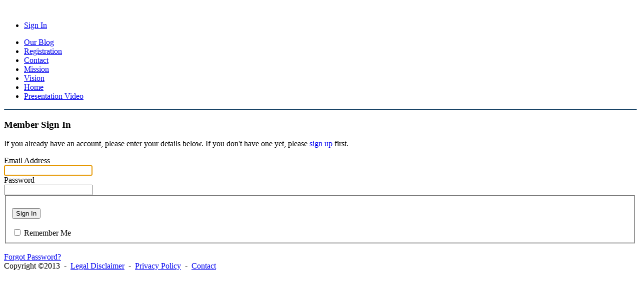

--- FILE ---
content_type: text/html; charset=utf-8
request_url: https://globalcview.com/login/return_url/64-L2hlbHAvcHJpdmFjeQ%3D%3D
body_size: 4230
content:
<!DOCTYPE html>
<html lang="en" dir="ltr">
<head>
  <base href="/">
  <title>GlobalCView.com - Sign-in</title>
  <meta http-equiv="Content-Type" content="text/html; charset=utf-8">
  <meta http-equiv="Content-Language" content="en">
  <meta name="description" content="This is the site sign-in page.">
  <meta name="keywords" content="">
  <link href="/application/css.php?request=application/modules/Core/externals/styles/menu4.css&amp;c=196" media="screen" rel="stylesheet" type="text/css">
  <link href="/application/css.php?request=application/themes/globalview/theme.css&amp;c=196" media="screen" rel="stylesheet" type="text/css">
  <link href="/favicon.ico?c=196" rel="favicon" type="image/x-icon">
  <script type="text/javascript">
  if (window.location.hash == '#_=_')window.location.hash = '';
  </script>
  <script type="text/javascript"></script>
  <script type="text/javascript" src="/externals/mootools/mootools-core-1.4.5-full-compat-yc.js?c=196"></script>
  <script type="text/javascript" src="/externals/mootools/mootools-more-1.4.0.1-full-compat-yc.js?c=196"></script>
  <script type="text/javascript" src="/externals/chootools/chootools.js?c=196"></script>
  <script type="text/javascript" src="/application/modules/Core/externals/scripts/core.js?c=196"></script>
  <script type="text/javascript" src="/application/modules/User/externals/scripts/core.js?c=196"></script>
  <script type="text/javascript" src="/externals/smoothbox/smoothbox4.js?c=196"></script>
  <script type="text/javascript" src="/application/modules/Core/externals/scripts/cufon-yui.js?c=196"></script>
  <script type="text/javascript" src="/application/modules/Core/externals/scripts/Raleway_300.font.js?c=196"></script>
  <script type="text/javascript" src="/application/modules/Core/externals/scripts/Raleway_500.font.js?c=196"></script>
  <script type="text/javascript">
    //<![CDATA[

    Date.setServerOffset('Tue, 22 Oct 2013 9:16:32 +0000');
    
    en4.orientation = 'ltr';
    en4.core.environment = 'production';
    en4.core.language.setLocale('en');
    en4.core.setBaseUrl('/');
    en4.core.staticBaseUrl = '/';
    en4.core.loader = new Element('img', {src: en4.core.staticBaseUrl + 'application/modules/Core/externals/images/loading.gif'});
    
            if( false ) {
      en4.core.runonce.add(function() {
        en4.core.dloader.attach();
      });
    }
    
        //]]>
  </script>
  <script type="text/javascript"></script>
  <script type="text/javascript" src="/application/modules/Activity/externals/scripts/core.js?c=196"></script>
  <script type="text/javascript">
    //<![CDATA[
  if (typeof window.janrain !== 'object') window.janrain = {};
  window.janrain.settings = {};
  // Extra
  janrain.settings.appId = '';
  janrain.settings.appUrl = 'https://';
  janrain.settings.language = 'en';
  janrain.settings.tokenUrl = 'https://globalcview.com/user/auth/janrain';    //]]>
  </script>
</head>
<body id="global_page_user-auth-login">
  <div id="fb-root"></div>
  <script>
  window.fbAsyncInit = function() {
    // init the FB JS SDK
    FB.init({
      appId      : '598858476809011',                        // App ID from the app dashboard
      channelUrl : '//global.alakmalak.net', // Channel file for x-domain comms
      status     : true,                                 // Check Facebook Login status
      xfbml      : true                                  // Look for social plugins on the page
    });

    // Additional initialization code such as adding Event Listeners goes here
  };

  // Load the SDK asynchronously
  (function(d, s, id) {
  var js, fjs = d.getElementsByTagName(s)[0];
  if (d.getElementById(id)) return;
  js = d.createElement(s); js.id = id;
  js.src = "//connect.facebook.net/en_US/all.js#xfbml=1&appId=598858476809011";
  fjs.parentNode.insertBefore(js, fjs);
  }(document, 'script', 'facebook-jssdk'));
  </script> 
  <script>

  (function(d, s, id) {
  var js, fjs = d.getElementsByTagName(s)[0];
  if (d.getElementById(id)) return;
  js = d.createElement(s); js.id = id;
  js.src = "//connect.facebook.net/en_US/all.js#xfbml=1";
  fjs.parentNode.insertBefore(js, fjs);
  }(document, 'script', 'facebook-jssdk'));
  </script> 
  <script type="javascript/text">


    if(DetectIpad()){
      $$('a.album_main_upload').setStyle('display', 'none');
      $$('a.album_quick_upload').setStyle('display', 'none');
      $$('a.icon_photos_new').setStyle('display', 'none');
    }
  </script>
  <div id="main" style="margin:0 auto;">
    <header>
      <div class="layout_page_header">
        <div class="generic_layout_container layout_main">
          <div class="generic_layout_container layout_core_menu_logo">
            <a href="/"><img src="public/admin/logo.png" alt="GlobalCView.com"></a>
          </div>
          <div class="generic_layout_container layout_core_menu_mini">
            <div id='core_menu_mini_menu'>
              <ul>
                <li>
                  <a href="/login/return_url/64-L2xvZ2luL3JldHVybl91cmwvNjQtTDJobGJIQXZjSEpwZG1GamVRJTNEJTNE" class="menu_core_mini core_mini_auth">Sign In</a>
                </li>
              </ul>
            </div>
            <script type='text/javascript'>
            var notificationUpdater;

            en4.core.runonce.add(function(){
            if($('global_search_field')){
            new OverText($('global_search_field'), {
            poll: true,
            pollInterval: 500,
            positionOptions: {
            position: ( en4.orientation == 'rtl' ? 'upperRight' : 'upperLeft' ),
            edge: ( en4.orientation == 'rtl' ? 'upperRight' : 'upperLeft' ),
            offset: {
            x: ( en4.orientation == 'rtl' ? -4 : 4 ),
            y: 2
            }
            }
            });
            }

            if($('notifications_markread_link')){
            $('notifications_markread_link').addEvent('click', function() {
            //$('notifications_markread').setStyle('display', 'none');
            en4.activity.hideNotifications('0 Updates');
            });
            }

            });


            var toggleUpdatesPulldown = function(event, element, user_id) {
            if( element.className=='updates_pulldown' ) {
            element.className= 'updates_pulldown_active';
            showNotifications();
            } else {
            element.className='updates_pulldown';
            }
            }

            var showNotifications = function() {
            en4.activity.updateNotifications();
            new Request.HTML({
            'url' : en4.core.baseUrl + 'activity/notifications/pulldown',
            'data' : {
            'format' : 'html',
            'page' : 1
            },
            'onComplete' : function(responseTree, responseElements, responseHTML, responseJavaScript) {
            if( responseHTML ) {
            // hide loading icon
            if($('notifications_loading')) $('notifications_loading').setStyle('display', 'none');

            $('notifications_menu').innerHTML = responseHTML;
            $('notifications_menu').addEvent('click', function(event){
            event.stop(); //Prevents the browser from following the link.

            var current_link = event.target;
            var notification_li = $(current_link).getParent('li');

            // if this is true, then the user clicked on the li element itself
            if( notification_li.id == 'core_menu_mini_menu_update' ) {
              notification_li = current_link;
            }

            var forward_link;
            if( current_link.get('href') ) {
              forward_link = current_link.get('href');
            } else{
              forward_link = $(current_link).getElements('a:last-child').get('href');
            }

            if( notification_li.get('class') == 'notifications_unread' ){
              notification_li.removeClass('notifications_unread');
              en4.core.request.send(new Request.JSON({
                url : en4.core.baseUrl + 'activity/notifications/markread',
                data : {
                  format     : 'json',
                  'actionid' : notification_li.get('value')
                },
                onSuccess : function() {
                  window.location = forward_link;
                }
              }));
            } else {
              window.location = forward_link;
            }
            });
            } else {
            $('notifications_loading').innerHTML = 'You have no new updates.';
            }
            }
            }).send();
            };

            /*
            function focusSearch() {
            if(document.getElementById('global_search_field').value == 'Search') {
            document.getElementById('global_search_field').value = '';
            document.getElementById('global_search_field').className = 'text';
            }
            }
            function blurSearch() {
            if(document.getElementById('global_search_field').value == '') {
            document.getElementById('global_search_field').value = 'Search';
            document.getElementById('global_search_field').className = 'text suggested';
            }
            }
            */
            </script>
          </div>
          <div class="generic_layout_container layout_core_menu_main">
            <ul class="menu4">
              <li>
                <a class="menu_core_main custom_120" href="http://blog.globalcview.com" target="_blank">Our Blog</a>
              </li>
              <li>
                <a class="menu_core_main custom_100" href="/signup">Registration</a>
              </li>
              <li>
                <a class="menu_core_main custom_99" href="/help/contact">Contact</a>
              </li>
              <li>
                <a class="menu_core_main custom_101" href="/pages/mission">Mission</a>
              </li>
              <li>
                <a class="menu_core_main custom_116" href="/pages/vision">Vision</a>
              </li>
              <li>
                <a class="menu_core_main core_main_home" href="/">Home</a>
              </li>
              <li>
                <a class="menu_core_main custom_118" href="pages/presentation">Presentation Video</a>
              </li>
            </ul>
          </div>
        </div>
      </div>
      <hr style="clear:both; width:100%; border-bottom:1px solid #06375F;">
    </header>
    <div id='global_wrapper'>
      <img src="/application/modules/User/externals/images/loading.gif" id="loading" class="loading" style="position:absolute; top:250px; left:420px; z-index:10; display:none;">
      <div id='global_content'>
        <div class="layout_page_user_auth_login">
          <div class="generic_layout_container layout_main">
            <div class="generic_layout_container layout_middle">
              <div class="generic_layout_container layout_core_content">
                <form id="user_form_login" enctype="application/x-www-form-urlencoded" class="global_form" action="/login" method="post" name="user_form_login">
                  <div>
                    <div>
                      <h3>Member Sign In</h3>
                      <p class="form-description">If you already have an account, please enter your details below. If you don't have one yet, please <a href='/signup'>sign up</a> first.</p>
                      <div class="form-elements">
                        <div id="email-wrapper" class="form-wrapper">
                          <div id="email-label" class="form-label">
                            <label for="email" class="required">Email Address</label>
                          </div>
                          <div id="email-element" class="form-element">
                            <input type="email" name="email" id="email" value="" tabindex="1" autofocus="autofocus" class="text">
                          </div>
                        </div>
                        <div id="password-wrapper" class="form-wrapper">
                          <div id="password-label" class="form-label">
                            <label for="password" class="required">Password</label>
                          </div>
                          <div id="password-element" class="form-element">
                            <input type="password" name="password" id="password" value="" tabindex="2">
                          </div>
                        </div>
                        <div class="form-wrapper" id="buttons-wrapper">
                          <fieldset id="fieldset-buttons">
                            <div id="submit-wrapper" class="form-wrapper">
                              <div id="submit-label" class="form-label">
                                &nbsp;
                              </div>
                              <div id="submit-element" class="form-element">
                                <button name="submit" id="submit" type="submit" tabindex="3">Sign In</button>
                              </div>
                            </div>
                            <div id="remember-wrapper" class="form-wrapper">
                              <div class="form-label" id="remember-label">
                                &nbsp;
                              </div>
                              <div id="remember-element" class="form-element">
                                <input type="hidden" name="remember" value=""><input type="checkbox" name="remember" id="remember" value="1" tabindex="4"> <label for="remember" class="optional">Remember Me</label>
                              </div>
                            </div>
                          </fieldset>
                        </div>
                        <div id="forgot-wrapper" class="form-wrapper">
                          <div id="forgot-label" class="form-label">
                            &nbsp;
                          </div>
                          <div id="forgot-element" class="form-element">
                            <span><a href='/user/auth/forgot'>Forgot Password?</a></span>
                          </div>
                        </div><input type="hidden" name="return_url" value="64-L2hlbHAvcHJpdmFjeQ==" id="return_url">
                      </div>
                    </div>
                  </div>
                </form>
              </div>
            </div>
          </div>
        </div>
      </div>
    </div>
    <footer>
      <div class="layout_page_footer">
        <div class="generic_layout_container layout_main">
          <div class="generic_layout_container layout_core_menu_footer">
            Copyright &copy;2013 &nbsp;-&nbsp; <a href="/help/terms" class="menu_core_footer core_footer_terms" order="1">Legal Disclaimer</a> &nbsp;-&nbsp; <a href="/help/privacy" class="menu_core_footer core_footer_privacy" order="2">Privacy Policy</a> &nbsp;-&nbsp; <a href="/help/contact" class="menu_core_footer core_footer_contact" order="3">Contact</a>
          </div>
        </div>
      </div>
    </footer>
    <div id="janrainEngageShare" style="display:none">
      Share
    </div>
  </div>
</body>
</html>
